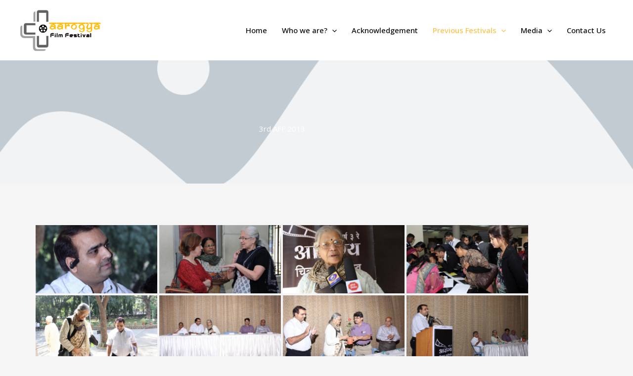

--- FILE ---
content_type: application/javascript
request_url: https://aarogyafilmfestival.in/wp-content/plugins/wpforms/assets/pro/js/fields/richtext.min.js?ver=1.8.1
body_size: 1073
content:
"use strict";var WPFormsRichTextField=window.WPFormsRichTextField||function(n,s,r){var e={mediaPostIdUpdateEvent:!1},a={init:function(){r(n).on("wpformsReady",a.customizeRichTextField)},customizeRichTextField:function(){var d=r(n);d.on("tinymce-editor-setup",function(e,t){a.addMediaButton(t),t.on("keyup",function(){a.validateRichTextField(t)}),t.on("focus",function(e){r(e.target.editorContainer).closest(".wp-editor-wrap").addClass("wpforms-focused")}),t.on("blur",function(e){r(e.target.editorContainer).closest(".wp-editor-wrap").removeClass("wpforms-focused")})}),d.on("wpformsRichTextContentChange",function(e,t,i){a.validateRichTextField(i),a.enableAddMediaButtons(t)}),d.on("tinymce-editor-init",function(e,t){var i=t.getDoc().body.style,o=r("body");i.fontFamily=o.css("font-family"),i.background="transparent",a.initEditorModernMarkupMode(t),a.mediaPostIdUpdate(),a.observeEditorChanges(t),d.trigger("wpformsRichTextEditorInit",[t])}),s.addEventListener("elementor/popup/show",function(e){a.reInitRichTextFields(e.detail.instance.$element)}),r("textarea.wp-editor-area").each(function(){var e=r(this);e.hasClass("wpforms-field-required")&&e.prop("required",!0)}),d.on("click",".media-modal-close, .media-modal-backdrop",a.enableAddMediaButtons),wp.media&&wp.media.view.Modal.prototype.on("escape",function(){a.enableAddMediaButtons("escapeEvent")}),d.on("click",".switch-html",function(){const e=r(this).closest(".wp-editor-wrap");setTimeout(function(){e.find(".wp-editor-area").trigger("focus"),e.addClass("wpforms-focused")},0)}),d.on("click",".switch-tmce",function(e){var t=r(this).closest(".wp-editor-wrap").find(".wp-editor-area").attr("id"),t=tinyMCE.get(t);t&&t.focus()}),d.on("focus",".wp-editor-area",function(){r(this).closest(".wp-editor-wrap").addClass("wpforms-focused")}),d.on("blur",".wp-editor-area",function(e){r(this).closest(".wp-editor-wrap").removeClass("wpforms-focused")})},addMediaButton:function(e){wpforms_settings.richtext_add_media_button&&e.addButton("wp_add_media",{tooltip:"Add Media",icon:"dashicon dashicons-admin-media",cmd:"WP_Medialib"})},enableAddMediaButtons:function(e){("escapeEvent"===e||a.isCloseEvent(e)||a.isMutationImage(e))&&r(".mce-btn-group button i.dashicons-admin-media").closest(".mce-btn").removeClass("mce-btn-disabled")},isCloseEvent:function(e){return void 0!==e.target&&(e.target.classList.contains("media-modal-icon")||e.target.classList.contains("media-modal-backdrop"))},isMutationImage:function(e){var t;return void 0!==e.addedNodes&&void 0!==e.addedNodes[0]&&(t=!1,e.addedNodes.forEach(function(e){return"IMG"===e.tagName||"A"===e.tagName&&e.querySelector("img")?!(t=!0):void 0}),t)},disableAddMediaButtons:function(){r(".mce-btn-group button i.dashicons-admin-media").closest(".mce-btn").addClass("mce-btn-disabled")},mediaPostIdUpdate:function(){e.mediaPostIdUpdateEvent||(r(".wpforms-field-richtext-media-enabled .mce-toolbar .mce-btn").on("click",function(e){var t,e=r(e.target);!e.hasClass("dashicons-admin-media")&&0===e.find(".dashicons-admin-media").length||(t=e.closest("form").data("formid"),e=e.closest(".wpforms-field-richtext").data("field-id"),wp.media.model.settings.post.id="wpforms-"+t+"-field_"+e,a.disableAddMediaButtons())}),e.mediaPostIdUpdateEvent=!0)},observeEditorChanges:function(o){new MutationObserver(function(e,t){for(var i in e)"childList"===e[i].type&&r(n).trigger("wpformsRichTextContentChange",[e[i],o])}).observe(o.iframeElement.contentWindow.document.body,{childList:!0,subtree:!0,attributes:!0})},validateRichTextField:function(e){var t;e&&r(e.iframeElement).closest("form").data("validator")&&(t=r("#"+e.id),e.getContent()!==t.val())&&(e.save(),t.valid())},reInitRichTextFields:function(e){e.find(".wp-editor-area").each(function(){var e=r(this).attr("id");tinymce.get(e)&&tinyMCE.execCommand("mceRemoveEditor",!1,e),s.quicktags(tinyMCEPreInit.qtInit[e]),r("#"+e).css("visibility","initial"),tinymce.init(tinyMCEPreInit.mceInit[e])})},initEditorModernMarkupMode:function(e){var t,i,o,d,n,a;wpforms.isModernMarkupEnabled()&&!s.WPFormsEditEntry&&(t=e.getDoc().body.style,i=r("body"),a=(o=r(e.getElement())).closest(".wpforms-field"),d=(o=o.closest(".wpforms-form")).css("--wpforms-field-size-input-height").replace("px",""),n="medium",n=a.hasClass("wpforms-field-small")?"small":"medium",n=a.hasClass("wpforms-field-large")?"large":n,a=e.getWin().clientWidth,e.theme.resizeTo(a,d*{small:1.8,medium:2.79,large:5.12}[n]),e=o.css("--wpforms-field-text-color"),t.color=e||i.css("color"),a=o.css("--wpforms-field-size-font-size"),t.fontSize=a||i.css("font-size"))}};return a}(document,window,jQuery);WPFormsRichTextField.init();

--- FILE ---
content_type: application/javascript
request_url: https://aarogyafilmfestival.in/wp-content/plugins/wpforms/assets/pro/js/wpforms-file-upload.es5.min.js?ver=1.8.1
body_size: 2317
content:
!function t(n,a,i){function s(o,e){if(!a[o]){if(!n[o]){var r="function"==typeof require&&require;if(!e&&r)return r(o,!0);if(d)return d(o,!0);throw new Error("Cannot find module '"+o+"'")}e=a[o]={exports:{}};n[o][0].call(e.exports,function(e){var r=n[o][1][e];return s(r||e)},e,e.exports,t,n,a,i)}return a[o].exports}for(var d="function"==typeof require&&require,e=0;e<i.length;e++)s(i[e]);return s}({1:[function(e,r,o){"use strict";function d(e){return(d="function"==typeof Symbol&&"symbol"==typeof Symbol.iterator?function(e){return typeof e}:function(e){return e&&"function"==typeof Symbol&&e.constructor===Symbol&&e!==Symbol.prototype?"symbol":typeof e})(e)}function t(r){var e,o;null!==k?setTimeout(r):(e=function(){for(var e="",r=0;r<C;++r)e+=String.fromCharCode(Math.round(36*Math.random()+64));return e}(),o=new Date,wp.ajax.post({action:"wpforms_file_upload_speed_test",data:e}).then(function(){var e=new Date-o;k=E<=e,r()}).fail(function(){k=!0,r()}))}function i(e){return 0<e.loading||0<e.getFilesWithStatus("error").length}function l(e){function r(){o.find(".wpforms-uploading-in-progress-alert").length||o.find(".wpforms-submit-container").before('<div class="wpforms-error-alert wpforms-uploading-in-progress-alert">\n\t\t\t\t\t\t'.concat(window.wpforms_file_upload.loading_message,"\n\t\t\t\t\t</div>"))}var o,t,n=jQuery(e.element).closest("form"),a=n.find(".wpforms-submit"),e=(o=n,i(e));e!==Boolean(a.prop("disabled"))&&(e?(a.prop("disabled",!0),n.find(".wpforms-submit-overlay").length||(a.parent().addClass("wpforms-submit-overlay-container"),a.parent().append('<div class="wpforms-submit-overlay"></div>'),n.find(".wpforms-submit-overlay").css({width:"".concat(a.outerWidth(),"px"),height:"".concat(a.parent().outerHeight(),"px")}),n.find(".wpforms-submit-overlay").on("click",r))):(t=!1,window.wpforms.dropzones.some(function(e){if(i(e))return t=!0}),t||(a.prop("disabled",!1),n.find(".wpforms-submit-overlay").off("click",r),n.find(".wpforms-submit-overlay").remove(),a.parent().removeClass("wpforms-submit-overlay-container"),n.find(".wpforms-uploading-in-progress-alert").length&&n.find(".wpforms-uploading-in-progress-alert").remove())))}function f(e){try{return JSON.parse(e)}catch(e){return!1}}function n(e){return 0<e.length}function a(e){return e}function s(e){return e.chunkResponse||e.xhr}function p(e){return"string"==typeof e?e:e.responseText}function u(e){return e.data}function c(e){return jQuery(e.element).parents(".wpforms-field-file-upload").find("input[name="+e.dataTransfer.name+"]")}function m(e){var r,o=c(e);o.val((r=e.files,r=r.map(s).filter(a).map(p).filter(n).map(f).filter(a).map(u),N[(e=e).dataTransfer.formId]&&N[e.dataTransfer.formId][e.dataTransfer.fieldId]?(r.push.apply(r,N[e.dataTransfer.formId][e.dataTransfer.fieldId]),JSON.stringify(r)):r.length?JSON.stringify(r):"")).trigger("input"),void 0!==jQuery.fn.valid&&o.valid()}function w(e,r){var o;e.isErrorNotUploadedDisplayed||((o=document.createElement("span")).innerText=r.toString(),o.setAttribute("data-dz-errormessage",""),e.previewElement.querySelector(".dz-error-message").appendChild(o))}function g(t){return function r(o){o.retries||(o.retries=0),"error"!==o.status&&(wp.ajax.post(jQuery.extend({action:"wpforms_file_chunks_uploaded",form_id:t.dataTransfer.formId,field_id:t.dataTransfer.fieldId,name:o.name},t.options.params.call(t,null,null,{file:o,index:0}))).then(function(e){o.chunkResponse=JSON.stringify({data:e}),t.loading=t.loading||0,t.loading--,t.loading=Math.max(t.loading,0),l(t),m(t)}).fail(function(e){e.responseJSON&&!1===e.responseJSON.success&&e.responseJSON.data?w(o,e.responseJSON.data):(o.retries++,3===o.retries?w(o,window.wpforms_file_upload.errors.file_not_uploaded):setTimeout(function(){r(o)},5e3*o.retries))}),t.processQueue())}}function h(e){setTimeout(function(){e.files.filter(function(e){return e.accepted}).length>=e.options.maxFiles?e.element.querySelector(".dz-message").classList.add("hide"):e.element.querySelector(".dz-message").classList.remove("hide")},0)}function y(n){return function(e){var r,o;e.size>=n.dataTransfer.postMaxSize?(r=e,o=n,setTimeout(function(){var e;r.size>=o.dataTransfer.postMaxSize&&(e=window.wpforms_file_upload.errors.post_max_size,r.isErrorNotUploadedDisplayed||(r.isErrorNotUploadedDisplayed=!0,e=window.wpforms_file_upload.errors.file_not_uploaded+" "+e,w(r,e)))},1)):t(function(){var o,t;o=n,t=e,wp.ajax.post(jQuery.extend({action:"wpforms_upload_chunk_init",form_id:o.dataTransfer.formId,field_id:o.dataTransfer.fieldId,name:t.name,slow:k},o.options.params.call(o,null,null,{file:t,index:0}))).then(function(e){for(var r in e)o.options[r]=e[r];e.dzchunksize&&(o.options.chunkSize=parseInt(e.dzchunksize,10),t.upload.totalChunkCount=Math.ceil(t.size/o.options.chunkSize)),o.processQueue()}).fail(function(e){var r;t.status="error",t.xhr||(r=window.wpforms_file_upload.errors.file_not_uploaded+" "+window.wpforms_file_upload.errors.default_error,t.previewElement.classList.add("dz-processing","dz-error","dz-complete"),t.previewElement.closest(".wpforms-field").classList.add("wpforms-has-error"),w(t,r)),o.processQueue()})}),n.loading=n.loading||0,n.loading++,l(n),h(n)}}function _(e,r){wp.ajax.post({action:"wpforms_remove_file",file:e,form_id:r.dataTransfer.formId,field_id:r.dataTransfer.fieldId})}function v(e){var r,o,t,n,a,i,s;return e.dropzone||(r=parseInt(e.dataset.formId,10),o=parseInt(e.dataset.fieldId,10)||0,a=parseInt(e.dataset.maxFileNumber,10),t=e.dataset.extensions.split(",").map(function(e){return"."+e}).join(","),(t=new window.Dropzone(e,{url:window.wpforms_file_upload.url,addRemoveLinks:!0,chunking:!0,forceChunking:!0,retryChunks:!0,chunkSize:parseInt(e.dataset.fileChunkSize,10),paramName:e.dataset.inputName,parallelChunkUploads:!!(e.dataset.parallelUploads||"").match(/^true$/i),parallelUploads:parseInt(e.dataset.maxParallelUploads,10),autoProcessQueue:!1,maxFilesize:(parseInt(e.dataset.maxSize,10)/1048576).toFixed(2),maxFiles:a,acceptedFiles:t,dictMaxFilesExceeded:window.wpforms_file_upload.errors.file_limit.replace("{fileLimit}",a),dictInvalidFileType:window.wpforms_file_upload.errors.file_extension,dictFileTooBig:window.wpforms_file_upload.errors.file_size})).dataTransfer={postMaxSize:e.dataset.maxSize,name:e.dataset.inputName,formId:r,fieldId:o},(a=f(c(n=t).val()))&&a.length&&(N[n.dataTransfer.formId]=[],N[n.dataTransfer.formId][n.dataTransfer.fieldId]=JSON.parse(JSON.stringify(a)),a.forEach(function(e,r){e.isDefault=!0,e.index=r,e.type.match(/image.*/)?n.displayExistingFile(e,e.url):(n.emit("addedfile",e),n.emit("complete",e))}),n.options.maxFiles=n.options.maxFiles-a.length),t.on("sending",(i={action:"wpforms_upload_chunk",form_id:r,field_id:o},function(e,r,o){e.size>this.dataTransfer.postMaxSize?(r.send=function(){},e.accepted=!1,e.processing=!1,e.status="rejected",e.previewElement.classList.add("dz-error"),e.previewElement.classList.add("dz-complete")):Object.keys(i).forEach(function(e){o.append(e,i[e])})})),t.on("addedfile",y(t)),t.on("removedfile",(s=t,function(e){h(s);var r=e.chunkResponse||(e.xhr||{}).responseText;r&&(r=f(r))&&r.data&&r.data.file&&_(r.data.file,s),Object.prototype.hasOwnProperty.call(e,"isDefault")&&e.isDefault&&(N[s.dataTransfer.formId][s.dataTransfer.fieldId].splice(e.index,1),s.options.maxFiles++,_(e.file,s)),m(s),s.loading=s.loading||0,s.loading--,s.loading=Math.max(s.loading,0),l(s)})),t.on("complete",g(t)),t.on("error",function(e,r){e.isErrorNotUploadedDisplayed||(r="0"!==(r="object"===d(r)?Object.prototype.hasOwnProperty.call(r,"data")&&"string"==typeof r.data?r.data:"":r)?r:"",e.isErrorNotUploadedDisplayed=!0,e.previewElement.querySelectorAll("[data-dz-errormessage]")[0].textContent=window.wpforms_file_upload.errors.file_not_uploaded+" "+r)}),t)}function x(){I(this).prev(".wpforms-uploader").addClass("wpforms-focus")}function z(){I(this).prev(".wpforms-uploader").removeClass("wpforms-focus")}function S(e){e.preventDefault(),13===e.keyCode&&I(this).prev(".wpforms-uploader").trigger("click")}function T(){I(this).next(".dropzone-input").trigger("focus")}function b(){window.wpforms=window.wpforms||{},window.wpforms.dropzones=[].slice.call(document.querySelectorAll(".wpforms-uploader")).map(v),I(".dropzone-input").on("focus",x).on("blur",z).on("keypress",S),I(".wpforms-uploader").on("click",T)}var I,k,N,E,C,j;I=jQuery,k=null,N=[],E=3e3,C=102400,(j={init:function(){"loading"===document.readyState?document.addEventListener("DOMContentLoaded",b):b()}}).init(),window.wpformsModernFileUpload=j},{}]},{},[1]);